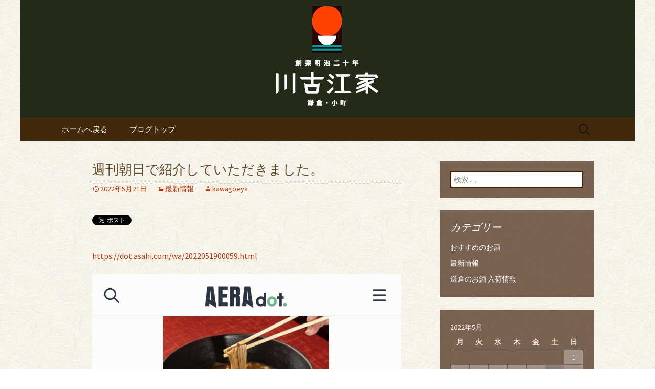

--- FILE ---
content_type: text/html; charset=UTF-8
request_url: https://www.kawagoeya.jp/fcblog/2022/05/21/%E9%80%B1%E5%88%8A%E6%9C%9D%E6%97%A5%E3%81%A7%E7%B4%B9%E4%BB%8B%E3%81%97%E3%81%A6%E3%81%84%E3%81%9F%E3%81%A0%E3%81%8D%E3%81%BE%E3%81%97%E3%81%9F%E3%80%82/
body_size: 7049
content:
<!DOCTYPE html>
<!--[if IE 7]>
<html class="ie ie7" lang="ja"
	itemscope 
	itemtype="http://schema.org/Article" 
	prefix="og: http://ogp.me/ns#" >
<![endif]-->
<!--[if IE 8]>
<html class="ie ie8" lang="ja"
	itemscope 
	itemtype="http://schema.org/Article" 
	prefix="og: http://ogp.me/ns#" >
<![endif]-->
<!--[if !(IE 7) | !(IE 8)  ]><!-->
<html lang="ja"
	itemscope 
	itemtype="http://schema.org/Article" 
	prefix="og: http://ogp.me/ns#" >
<!--<![endif]-->
<head>
	<meta charset="UTF-8">
	<meta name="viewport" content="width=device-width">
	<title>週刊朝日で紹介していただきました。 | 鎌倉◆川古江家（かわごえや）よりお知らせ◆</title>
	<link rel="profile" href="https://gmpg.org/xfn/11">
	<link rel="pingback" href="https://www.kawagoeya.jp/fcblog/xmlrpc.php">
	<!--[if lt IE 9]>
	<script src="https://www.kawagoeya.jp/fcblog/wp-content/themes/e-connectionZ/js/html5.js"></script>
	<![endif]-->
	
<!-- All in One SEO Pack 2.3.15.3 by Michael Torbert of Semper Fi Web Design[555,603] -->
<meta name="description"  content="屋号：鎌倉観光のお食事に最適な和食処 川古江家（かわごえや） 住所：〒248-0006　神奈川県鎌倉市小町1-6" />

<meta name="keywords"  content="最新情報" />

<link rel="canonical" href="https://www.kawagoeya.jp/fcblog/2022/05/21/%e9%80%b1%e5%88%8a%e6%9c%9d%e6%97%a5%e3%81%a7%e7%b4%b9%e4%bb%8b%e3%81%97%e3%81%a6%e3%81%84%e3%81%9f%e3%81%a0%e3%81%8d%e3%81%be%e3%81%97%e3%81%9f%e3%80%82/" />
<meta property="og:title" content="週刊朝日で紹介していただきました。 | 鎌倉◆川古江家（かわごえや）よりお知らせ◆" />
<meta property="og:type" content="article" />
<meta property="og:url" content="https://www.kawagoeya.jp/fcblog/2022/05/21/%e9%80%b1%e5%88%8a%e6%9c%9d%e6%97%a5%e3%81%a7%e7%b4%b9%e4%bb%8b%e3%81%97%e3%81%a6%e3%81%84%e3%81%9f%e3%81%a0%e3%81%8d%e3%81%be%e3%81%97%e3%81%9f%e3%80%82/" />
<meta property="og:image" content="https://www.kawagoeya.jp/fcblog/wp-content/uploads/sites/660/2022/05/img_7545.jpg" />
<meta property="og:site_name" content="鎌倉◆川古江家（かわごえや）よりお知らせ◆" />
<meta property="og:description" content="屋号：鎌倉観光のお食事に最適な和食処 川古江家（かわごえや） 住所：〒248-0006　神奈川県鎌倉市小町1-6-19　アラビルB1 アクセス：R横須賀線・江ノ島電鉄「鎌倉駅」東口より徒歩1分 営業時間：11:00～20:00 （FOOD L.O.19:00） 定休日：水曜日 総席数：50席 貸切 可：（20名様～50名様）" />
<meta property="article:published_time" content="2022-05-21T21:15:08Z" />
<meta property="article:modified_time" content="2022-05-21T21:15:08Z" />
<meta name="twitter:card" content="summary" />
<meta name="twitter:title" content="週刊朝日で紹介していただきました。 | 鎌倉◆川古江家（かわごえや）よりお知らせ◆" />
<meta name="twitter:description" content="屋号：鎌倉観光のお食事に最適な和食処 川古江家（かわごえや） 住所：〒248-0006　神奈川県鎌倉市小町1-6-19　アラビルB1 アクセス：R横須賀線・江ノ島電鉄「鎌倉駅」東口より徒歩1分 営業時間：11:00～20:00 （FOOD L.O.19:00） 定休日：水曜日 総席数：50席 貸切 可：（20名様～50名様）" />
<meta name="twitter:image" content="https://www.kawagoeya.jp/fcblog/wp-content/uploads/sites/660/2022/05/img_7545.jpg" />
<meta itemprop="image" content="https://www.kawagoeya.jp/fcblog/wp-content/uploads/sites/660/2022/05/img_7545.jpg" />
<!-- /all in one seo pack -->
<link rel='dns-prefetch' href='//fonts.googleapis.com' />
<link rel='dns-prefetch' href='//s.w.org' />
<link rel="alternate" type="application/rss+xml" title="鎌倉◆川古江家（かわごえや）よりお知らせ◆ &raquo; フィード" href="https://www.kawagoeya.jp/fcblog/feed/" />
		<script type="text/javascript">
			window._wpemojiSettings = {"baseUrl":"https:\/\/s.w.org\/images\/core\/emoji\/2.3\/72x72\/","ext":".png","svgUrl":"https:\/\/s.w.org\/images\/core\/emoji\/2.3\/svg\/","svgExt":".svg","source":{"concatemoji":"https:\/\/www.kawagoeya.jp\/fcblog\/wp-includes\/js\/wp-emoji-release.min.js?ver=4.8"}};
			!function(a,b,c){function d(a){var b,c,d,e,f=String.fromCharCode;if(!k||!k.fillText)return!1;switch(k.clearRect(0,0,j.width,j.height),k.textBaseline="top",k.font="600 32px Arial",a){case"flag":return k.fillText(f(55356,56826,55356,56819),0,0),b=j.toDataURL(),k.clearRect(0,0,j.width,j.height),k.fillText(f(55356,56826,8203,55356,56819),0,0),c=j.toDataURL(),b===c&&(k.clearRect(0,0,j.width,j.height),k.fillText(f(55356,57332,56128,56423,56128,56418,56128,56421,56128,56430,56128,56423,56128,56447),0,0),b=j.toDataURL(),k.clearRect(0,0,j.width,j.height),k.fillText(f(55356,57332,8203,56128,56423,8203,56128,56418,8203,56128,56421,8203,56128,56430,8203,56128,56423,8203,56128,56447),0,0),c=j.toDataURL(),b!==c);case"emoji4":return k.fillText(f(55358,56794,8205,9794,65039),0,0),d=j.toDataURL(),k.clearRect(0,0,j.width,j.height),k.fillText(f(55358,56794,8203,9794,65039),0,0),e=j.toDataURL(),d!==e}return!1}function e(a){var c=b.createElement("script");c.src=a,c.defer=c.type="text/javascript",b.getElementsByTagName("head")[0].appendChild(c)}var f,g,h,i,j=b.createElement("canvas"),k=j.getContext&&j.getContext("2d");for(i=Array("flag","emoji4"),c.supports={everything:!0,everythingExceptFlag:!0},h=0;h<i.length;h++)c.supports[i[h]]=d(i[h]),c.supports.everything=c.supports.everything&&c.supports[i[h]],"flag"!==i[h]&&(c.supports.everythingExceptFlag=c.supports.everythingExceptFlag&&c.supports[i[h]]);c.supports.everythingExceptFlag=c.supports.everythingExceptFlag&&!c.supports.flag,c.DOMReady=!1,c.readyCallback=function(){c.DOMReady=!0},c.supports.everything||(g=function(){c.readyCallback()},b.addEventListener?(b.addEventListener("DOMContentLoaded",g,!1),a.addEventListener("load",g,!1)):(a.attachEvent("onload",g),b.attachEvent("onreadystatechange",function(){"complete"===b.readyState&&c.readyCallback()})),f=c.source||{},f.concatemoji?e(f.concatemoji):f.wpemoji&&f.twemoji&&(e(f.twemoji),e(f.wpemoji)))}(window,document,window._wpemojiSettings);
		</script>
		<style type="text/css">
img.wp-smiley,
img.emoji {
	display: inline !important;
	border: none !important;
	box-shadow: none !important;
	height: 1em !important;
	width: 1em !important;
	margin: 0 .07em !important;
	vertical-align: -0.1em !important;
	background: none !important;
	padding: 0 !important;
}
</style>
<link rel='stylesheet' id='twentythirteen-fonts-css'  href='//fonts.googleapis.com/css?family=Source+Sans+Pro%3A300%2C400%2C700%2C300italic%2C400italic%2C700italic%7CBitter%3A400%2C700&#038;subset=latin%2Clatin-ext' type='text/css' media='all' />
<link rel='stylesheet' id='genericons-css'  href='https://www.kawagoeya.jp/fcblog/wp-content/themes/e-connectionZ/fonts/genericons.css?ver=2.09' type='text/css' media='all' />
<link rel='stylesheet' id='twentythirteen-style-css'  href='https://www.kawagoeya.jp/fcblog/wp-content/themes/e-connectionZ/style.css?ver=2013-07-18' type='text/css' media='all' />
<!--[if lt IE 9]>
<link rel='stylesheet' id='twentythirteen-ie-css'  href='https://www.kawagoeya.jp/fcblog/wp-content/themes/e-connectionZ/css/ie.css?ver=2013-07-18' type='text/css' media='all' />
<![endif]-->
<script type='text/javascript' src='https://www.kawagoeya.jp/fcblog/wp-includes/js/jquery/jquery.js?ver=1.12.4'></script>
<script type='text/javascript' src='https://www.kawagoeya.jp/fcblog/wp-includes/js/jquery/jquery-migrate.min.js?ver=1.4.1'></script>
<link rel='https://api.w.org/' href='https://www.kawagoeya.jp/fcblog/wp-json/' />
<link rel="EditURI" type="application/rsd+xml" title="RSD" href="https://www.kawagoeya.jp/fcblog/xmlrpc.php?rsd" />
<link rel="wlwmanifest" type="application/wlwmanifest+xml" href="https://www.kawagoeya.jp/fcblog/wp-includes/wlwmanifest.xml" /> 
<link rel='prev' title='鎌倉殿の13人ツアー' href='https://www.kawagoeya.jp/fcblog/2022/05/07/%e9%8e%8c%e5%80%89%e6%ae%bf%e3%83%84%e3%82%a2%e3%83%bc/' />
<link rel='next' title='求人を掲載しています。' href='https://www.kawagoeya.jp/fcblog/2022/07/04/%e6%b1%82%e4%ba%ba%e3%82%92%e6%8e%b2%e8%bc%89%e3%81%97%e3%81%a6%e3%81%84%e3%81%be%e3%81%99%e3%80%82/' />
<meta name="generator" content="WordPress 4.8" />
<link rel='shortlink' href='https://www.kawagoeya.jp/fcblog/?p=160' />
<link rel="alternate" type="application/json+oembed" href="https://www.kawagoeya.jp/fcblog/wp-json/oembed/1.0/embed?url=https%3A%2F%2Fwww.kawagoeya.jp%2Ffcblog%2F2022%2F05%2F21%2F%25e9%2580%25b1%25e5%2588%258a%25e6%259c%259d%25e6%2597%25a5%25e3%2581%25a7%25e7%25b4%25b9%25e4%25bb%258b%25e3%2581%2597%25e3%2581%25a6%25e3%2581%2584%25e3%2581%259f%25e3%2581%25a0%25e3%2581%258d%25e3%2581%25be%25e3%2581%2597%25e3%2581%259f%25e3%2580%2582%2F" />
<link rel="alternate" type="text/xml+oembed" href="https://www.kawagoeya.jp/fcblog/wp-json/oembed/1.0/embed?url=https%3A%2F%2Fwww.kawagoeya.jp%2Ffcblog%2F2022%2F05%2F21%2F%25e9%2580%25b1%25e5%2588%258a%25e6%259c%259d%25e6%2597%25a5%25e3%2581%25a7%25e7%25b4%25b9%25e4%25bb%258b%25e3%2581%2597%25e3%2581%25a6%25e3%2581%2584%25e3%2581%259f%25e3%2581%25a0%25e3%2581%258d%25e3%2581%25be%25e3%2581%2597%25e3%2581%259f%25e3%2580%2582%2F&#038;format=xml" />

		<!-- GA Google Analytics @ https://m0n.co/ga -->
		<script async src="https://www.googletagmanager.com/gtag/js?id=UA-34711105-66"></script>
		<script>
			window.dataLayer = window.dataLayer || [];
			function gtag(){dataLayer.push(arguments);}
			gtag('js', new Date());
			gtag('config', 'UA-34711105-66');
		</script>

	
<!-- BEGIN: WP Social Bookmarking Light HEAD --><script>
    (function (d, s, id) {
        var js, fjs = d.getElementsByTagName(s)[0];
        if (d.getElementById(id)) return;
        js = d.createElement(s);
        js.id = id;
        js.src = "//connect.facebook.net/ja_JP/sdk.js#xfbml=1&version=v2.7";
        fjs.parentNode.insertBefore(js, fjs);
    }(document, 'script', 'facebook-jssdk'));
</script>
<style type="text/css">.wp_social_bookmarking_light{
    border: 0 !important;
    padding: 10px 0 20px 0 !important;
    margin: 0 !important;
}
.wp_social_bookmarking_light div{
    float: left !important;
    border: 0 !important;
    padding: 0 !important;
    margin: 0 5px 0px 0 !important;
    min-height: 30px !important;
    line-height: 18px !important;
    text-indent: 0 !important;
}
.wp_social_bookmarking_light img{
    border: 0 !important;
    padding: 0;
    margin: 0;
    vertical-align: top !important;
}
.wp_social_bookmarking_light_clear{
    clear: both !important;
}
#fb-root{
    display: none;
}
.wsbl_twitter{
    width: 100px;
}
.wsbl_facebook_like iframe{
    max-width: none !important;
}
</style>
<!-- END: WP Social Bookmarking Light HEAD -->
	<style type="text/css" id="twentythirteen-header-css">
			.site-header {
			background: url(https://www.kawagoeya.jp/fcblog/wp-content/uploads/sites/660/2016/07/cropped-e0f93495c4fa4bb3accfe24d8ed48eed.png) no-repeat scroll top;
			background-size: 1600px auto;
		}
			.site-title,
		.site-description {
			position: absolute;
			clip: rect(1px 1px 1px 1px); /* IE7 */
			clip: rect(1px, 1px, 1px, 1px);
		}
		</style>
	<style type="text/css" id="custom-background-css">
body.custom-background { background-image: url("https://www.kawagoeya.jp/fcblog/wp-content/uploads/sites/660/2016/07/bg.jpg"); background-position: left top; background-size: auto; background-repeat: repeat; background-attachment: scroll; }
</style>
    </head>

<body class="post-template-default single single-post postid-160 single-format-standard custom-background sidebar">
<div class="custom_darkbrown_light ">

	<div id="page" class="hfeed site">
		<header id="masthead" class="site-header" role="banner">
			<a class="home-link" href="https://www.kawagoeya.jp/fcblog/" title="鎌倉◆川古江家（かわごえや）よりお知らせ◆" rel="home">
				<h1 class="site-title">鎌倉◆川古江家（かわごえや）よりお知らせ◆</h1>
				<h2 class="site-description">鎌倉・川古江家（かわごえや）より最新情報をお届けします。</h2>
			</a>

	<div id="navbar" class="navbar">
				<nav id="site-navigation" class="navigation main-navigation" role="navigation">
					<h3 class="menu-toggle">メニュー</h3>
					<a class="screen-reader-text skip-link" href="#content" title="コンテンツへ移動">コンテンツへ移動</a>
					<div class="menu-%e3%83%a1%e3%83%8b%e3%83%a5%e3%83%bc-container"><ul id="menu-%e3%83%a1%e3%83%8b%e3%83%a5%e3%83%bc" class="nav-menu"><li id="menu-item-10" class="menu-item menu-item-type-custom menu-item-object-custom menu-item-10"><a href="https://www.kawagoeya.jp/">ホームへ戻る</a></li>
<li id="menu-item-11" class="menu-item menu-item-type-custom menu-item-object-custom menu-item-home menu-item-11"><a href="https://www.kawagoeya.jp/fcblog/">ブログトップ</a></li>
</ul></div>					<form role="search" method="get" class="search-form" action="https://www.kawagoeya.jp/fcblog/">
				<label>
					<span class="screen-reader-text">検索:</span>
					<input type="search" class="search-field" placeholder="検索 &hellip;" value="" name="s" />
				</label>
				<input type="submit" class="search-submit" value="検索" />
			</form>				</nav><!-- #site-navigation -->
			</div><!-- #navbar -->

		</header><!-- #masthead -->

		<div id="main" class="site-main">

	<div id="primary" class="content-area">
		<div id="content" class="site-content" role="main">

						
				
<article id="post-160" class="post-160 post type-post status-publish format-standard hentry category-news">
	<header class="entry-header">
		
				<h1 class="entry-title">週刊朝日で紹介していただきました。</h1>
		
		<div class="entry-meta">
			<span class="date"><a href="https://www.kawagoeya.jp/fcblog/2022/05/21/%e9%80%b1%e5%88%8a%e6%9c%9d%e6%97%a5%e3%81%a7%e7%b4%b9%e4%bb%8b%e3%81%97%e3%81%a6%e3%81%84%e3%81%9f%e3%81%a0%e3%81%8d%e3%81%be%e3%81%97%e3%81%9f%e3%80%82/" title="週刊朝日で紹介していただきました。 へのパーマリンク" rel="bookmark"><time class="entry-date date updated" datetime="2022-05-21T21:15:08+00:00">2022年5月21日</time></a></span><span class="categories-links"><a href="https://www.kawagoeya.jp/fcblog/category/news/" rel="category tag">最新情報</a></span><span class="author vcard"><a class="url fn n" href="https://www.kawagoeya.jp/fcblog/author/kawagoeya/" title="kawagoeya の投稿をすべて表示" rel="author">kawagoeya</a></span>					</div><!-- .entry-meta -->
	</header><!-- .entry-header -->

		<div class="entry-content">
		<div class='wp_social_bookmarking_light'>        <div class="wsbl_twitter"><a href="https://twitter.com/share" class="twitter-share-button" data-url="https://www.kawagoeya.jp/fcblog/2022/05/21/%e9%80%b1%e5%88%8a%e6%9c%9d%e6%97%a5%e3%81%a7%e7%b4%b9%e4%bb%8b%e3%81%97%e3%81%a6%e3%81%84%e3%81%9f%e3%81%a0%e3%81%8d%e3%81%be%e3%81%97%e3%81%9f%e3%80%82/" data-text="週刊朝日で紹介していただきました。" data-lang="ja">Tweet</a></div>        <div class="wsbl_facebook_like"><div id="fb-root"></div><fb:like href="https://www.kawagoeya.jp/fcblog/2022/05/21/%e9%80%b1%e5%88%8a%e6%9c%9d%e6%97%a5%e3%81%a7%e7%b4%b9%e4%bb%8b%e3%81%97%e3%81%a6%e3%81%84%e3%81%9f%e3%81%a0%e3%81%8d%e3%81%be%e3%81%97%e3%81%9f%e3%80%82/" layout="button_count" action="like" width="100" share="false" show_faces="false" ></fb:like></div>        <div class="wsbl_google_plus_one"><g:plusone size="medium" annotation="none" href="https://www.kawagoeya.jp/fcblog/2022/05/21/%e9%80%b1%e5%88%8a%e6%9c%9d%e6%97%a5%e3%81%a7%e7%b4%b9%e4%bb%8b%e3%81%97%e3%81%a6%e3%81%84%e3%81%9f%e3%81%a0%e3%81%8d%e3%81%be%e3%81%97%e3%81%9f%e3%80%82/" ></g:plusone></div></div>
<br class='wp_social_bookmarking_light_clear' />
<p><!-- wp:paragraph --></p>
<p><a href="https://dot.asahi.com/wa/2022051900059.html">https://dot.asahi.com/wa/2022051900059.html</a></p>
<p><!-- /wp:paragraph --></p>
<p><!-- wp:image {"id":157,"sizeSlug":"large"} --></p>
<figure class="wp-block-image size-large"><img src="https://www.kawagoeya.jp/fcblog/wp-content/uploads/sites/660/2022/05/img_7545.jpg" alt="" class="wp-image-157" srcset="https://www.kawagoeya.jp/fcblog/wp-content/uploads/sites/660/2022/05/img_7545.jpg 824w, https://www.kawagoeya.jp/fcblog/wp-content/uploads/sites/660/2022/05/img_7545-205x300.jpg 205w, https://www.kawagoeya.jp/fcblog/wp-content/uploads/sites/660/2022/05/img_7545-768x1121.jpg 768w, https://www.kawagoeya.jp/fcblog/wp-content/uploads/sites/660/2022/05/img_7545-701x1024.jpg 701w" sizes="(max-width: 824px) 100vw, 824px" /></figure>
<p><!-- /wp:image --></p>
<p><!-- wp:paragraph --></p>
<p><!-- /wp:paragraph --></p>
<p><!-- wp:image {"id":159,"sizeSlug":"large"} --></p>
<figure class="wp-block-image size-large"><img src="https://www.kawagoeya.jp/fcblog/wp-content/uploads/sites/660/2022/05/img_7546.jpg" alt="" class="wp-image-159" srcset="https://www.kawagoeya.jp/fcblog/wp-content/uploads/sites/660/2022/05/img_7546.jpg 828w, https://www.kawagoeya.jp/fcblog/wp-content/uploads/sites/660/2022/05/img_7546-250x300.jpg 250w, https://www.kawagoeya.jp/fcblog/wp-content/uploads/sites/660/2022/05/img_7546-768x923.jpg 768w" sizes="(max-width: 828px) 100vw, 828px" /></figure>
<p><!-- /wp:image --></p>
<p><!-- wp:paragraph --></p>
<p><strong>屋号：鎌倉観光のお食事に最適な和食処</strong></p>
<p><!-- /wp:paragraph --></p>
<p><!-- wp:paragraph --></p>
<p><strong>　　　川古江家（かわごえや）</strong></p>
<p><!-- /wp:paragraph --></p>
<p><!-- wp:paragraph --></p>
<p><strong>住所：〒</strong>248-0006<strong>　神奈川県鎌倉市小町</strong>1-6-19<strong>　アラビル</strong>B1</p>
<p><!-- /wp:paragraph --></p>
<p><!-- wp:paragraph --></p>
<p><strong>アクセス：</strong>R<strong>横須賀線・江ノ島電鉄「鎌倉駅」東口より徒歩</strong>1<strong>分</strong></p>
<p><!-- /wp:paragraph --></p>
<p><!-- wp:paragraph --></p>
<p><strong>営業時間：</strong>11:00<strong>～</strong>20:00</p>
<p><!-- /wp:paragraph --></p>
<p><!-- wp:paragraph --></p>
<p><strong>（</strong>FOOD L.O.19:00<strong>）</strong></p>
<p><!-- /wp:paragraph --></p>
<p><!-- wp:paragraph --></p>
<p><strong>定休日：水曜日</strong></p>
<p><!-- /wp:paragraph --></p>
<p><!-- wp:paragraph --></p>
<p><strong>総席数：</strong>50<strong>席</strong></p>
<p><!-- /wp:paragraph --></p>
<p><!-- wp:paragraph --></p>
<p><strong>貸切</strong> <strong>可：（</strong>20<strong>名様～</strong>50<strong>名様）</strong></p>
<p><!-- /wp:paragraph --></p>
<p><!-- wp:paragraph --></p>
<p><!-- /wp:paragraph --></p>
			</div><!-- .entry-content -->
	
	<footer class="entry-meta">
		
			</footer><!-- .entry-meta -->
</article><!-- #post -->
					<nav class="navigation post-navigation" role="navigation">
		<h1 class="screen-reader-text">投稿ナビゲーション</h1>
		<div class="nav-links">

			<a href="https://www.kawagoeya.jp/fcblog/2022/05/07/%e9%8e%8c%e5%80%89%e6%ae%bf%e3%83%84%e3%82%a2%e3%83%bc/" rel="prev"><span class="meta-nav">&larr;</span> 鎌倉殿の13人ツアー</a>			<a href="https://www.kawagoeya.jp/fcblog/2022/07/04/%e6%b1%82%e4%ba%ba%e3%82%92%e6%8e%b2%e8%bc%89%e3%81%97%e3%81%a6%e3%81%84%e3%81%be%e3%81%99%e3%80%82/" rel="next">求人を掲載しています。 <span class="meta-nav">&rarr;</span></a>
		</div><!-- .nav-links -->
	</nav><!-- .navigation -->
					
			
		</div><!-- #content -->
	</div><!-- #primary -->

	<div id="tertiary" class="sidebar-container" role="complementary">
		<div class="sidebar-inner">
			<div class="widget-area">
				<aside id="search-2" class="widget widget_search"><form role="search" method="get" class="search-form" action="https://www.kawagoeya.jp/fcblog/">
				<label>
					<span class="screen-reader-text">検索:</span>
					<input type="search" class="search-field" placeholder="検索 &hellip;" value="" name="s" />
				</label>
				<input type="submit" class="search-submit" value="検索" />
			</form></aside><aside id="categories-2" class="widget widget_categories"><h3 class="widget-title">カテゴリー</h3>		<ul>
	<li class="cat-item cat-item-4"><a href="https://www.kawagoeya.jp/fcblog/category/recomended/" >おすすめのお酒</a>
</li>
	<li class="cat-item cat-item-1"><a href="https://www.kawagoeya.jp/fcblog/category/news/" >最新情報</a>
</li>
	<li class="cat-item cat-item-2"><a href="https://www.kawagoeya.jp/fcblog/category/localdrink/" >鎌倉のお酒 入荷情報</a>
</li>
		</ul>
</aside><aside id="calendar-2" class="widget widget_calendar"><div id="calendar_wrap" class="calendar_wrap"><table id="wp-calendar">
	<caption>2022年5月</caption>
	<thead>
	<tr>
		<th scope="col" title="月曜日">月</th>
		<th scope="col" title="火曜日">火</th>
		<th scope="col" title="水曜日">水</th>
		<th scope="col" title="木曜日">木</th>
		<th scope="col" title="金曜日">金</th>
		<th scope="col" title="土曜日">土</th>
		<th scope="col" title="日曜日">日</th>
	</tr>
	</thead>

	<tfoot>
	<tr>
		<td colspan="3" id="prev"><a href="https://www.kawagoeya.jp/fcblog/2022/04/">&laquo; 4月</a></td>
		<td class="pad">&nbsp;</td>
		<td colspan="3" id="next"><a href="https://www.kawagoeya.jp/fcblog/2022/07/">7月 &raquo;</a></td>
	</tr>
	</tfoot>

	<tbody>
	<tr>
		<td colspan="6" class="pad">&nbsp;</td><td>1</td>
	</tr>
	<tr>
		<td>2</td><td>3</td><td>4</td><td>5</td><td>6</td><td><a href="https://www.kawagoeya.jp/fcblog/2022/05/07/" aria-label="2022年5月7日 に投稿を公開">7</a></td><td>8</td>
	</tr>
	<tr>
		<td>9</td><td>10</td><td>11</td><td>12</td><td>13</td><td>14</td><td>15</td>
	</tr>
	<tr>
		<td>16</td><td>17</td><td>18</td><td>19</td><td>20</td><td><a href="https://www.kawagoeya.jp/fcblog/2022/05/21/" aria-label="2022年5月21日 に投稿を公開">21</a></td><td>22</td>
	</tr>
	<tr>
		<td>23</td><td>24</td><td>25</td><td>26</td><td>27</td><td>28</td><td>29</td>
	</tr>
	<tr>
		<td>30</td><td>31</td>
		<td class="pad" colspan="5">&nbsp;</td>
	</tr>
	</tbody>
	</table></div></aside>		<aside id="recent-posts-2" class="widget widget_recent_entries">		<h3 class="widget-title">最近の投稿</h3>		<ul>
					<li>
				<a href="https://www.kawagoeya.jp/fcblog/2022/07/04/%e6%b1%82%e4%ba%ba%e3%82%92%e6%8e%b2%e8%bc%89%e3%81%97%e3%81%a6%e3%81%84%e3%81%be%e3%81%99%e3%80%82/">求人を掲載しています。</a>
						</li>
					<li>
				<a href="https://www.kawagoeya.jp/fcblog/2022/05/21/%e9%80%b1%e5%88%8a%e6%9c%9d%e6%97%a5%e3%81%a7%e7%b4%b9%e4%bb%8b%e3%81%97%e3%81%a6%e3%81%84%e3%81%9f%e3%81%a0%e3%81%8d%e3%81%be%e3%81%97%e3%81%9f%e3%80%82/">週刊朝日で紹介していただきました。</a>
						</li>
					<li>
				<a href="https://www.kawagoeya.jp/fcblog/2022/05/07/%e9%8e%8c%e5%80%89%e6%ae%bf%e3%83%84%e3%82%a2%e3%83%bc/">鎌倉殿の13人ツアー</a>
						</li>
					<li>
				<a href="https://www.kawagoeya.jp/fcblog/2022/04/20/%e9%8e%8c%e5%80%89%e3%81%8b%e3%82%89%e3%81%93%e3%82%93%e3%81%ab%e3%81%a1%e3%81%af%e3%81%ab%e6%8e%b2%e8%bc%89%e3%81%97%e3%81%a6%e3%81%84%e3%81%9f%e3%81%a0%e3%81%8d%e3%81%be%e3%81%97%e3%81%9f%e3%80%82/">鎌倉からこんにちはに掲載していただきました。</a>
						</li>
					<li>
				<a href="https://www.kawagoeya.jp/fcblog/2022/04/20/%e3%81%98%e3%82%83%e3%82%89%e3%82%93%e3%83%8b%e3%83%a5%e3%83%bc%e3%82%b9%e6%8e%b2%e8%bc%89/">じゃらんニュース掲載</a>
						</li>
				</ul>
		</aside>		<aside id="archives-2" class="widget widget_archive"><h3 class="widget-title">アーカイブ</h3>		<ul>
			<li><a href='https://www.kawagoeya.jp/fcblog/2022/07/'>2022年7月</a></li>
	<li><a href='https://www.kawagoeya.jp/fcblog/2022/05/'>2022年5月</a></li>
	<li><a href='https://www.kawagoeya.jp/fcblog/2022/04/'>2022年4月</a></li>
	<li><a href='https://www.kawagoeya.jp/fcblog/2022/03/'>2022年3月</a></li>
	<li><a href='https://www.kawagoeya.jp/fcblog/2019/03/'>2019年3月</a></li>
	<li><a href='https://www.kawagoeya.jp/fcblog/2019/02/'>2019年2月</a></li>
	<li><a href='https://www.kawagoeya.jp/fcblog/2018/12/'>2018年12月</a></li>
	<li><a href='https://www.kawagoeya.jp/fcblog/2017/04/'>2017年4月</a></li>
	<li><a href='https://www.kawagoeya.jp/fcblog/2016/09/'>2016年9月</a></li>
	<li><a href='https://www.kawagoeya.jp/fcblog/2016/07/'>2016年7月</a></li>
	<li><a href='https://www.kawagoeya.jp/fcblog/2016/06/'>2016年6月</a></li>
		</ul>
		</aside>			</div><!-- .widget-area -->
		</div><!-- .sidebar-inner -->
	</div><!-- #tertiary -->

		</div><!-- #main -->
		<footer id="colophon" class="site-footer" role="contentinfo">
			
			<div class="site-info">

Copyright (C) <a href="https://www.kawagoeya.jp/fcblog" title="鎌倉◆川古江家（かわごえや）よりお知らせ◆">鎌倉◆川古江家（かわごえや）よりお知らせ◆</a>. All Rights Reserved.
			</div><!-- .site-info -->
		</footer><!-- #colophon -->
	</div><!-- #page -->
    
   

	
<!-- BEGIN: WP Social Bookmarking Light FOOTER -->    <script>!function(d,s,id){var js,fjs=d.getElementsByTagName(s)[0],p=/^http:/.test(d.location)?'http':'https';if(!d.getElementById(id)){js=d.createElement(s);js.id=id;js.src=p+'://platform.twitter.com/widgets.js';fjs.parentNode.insertBefore(js,fjs);}}(document, 'script', 'twitter-wjs');</script>    <script src="https://apis.google.com/js/platform.js" async defer>
        {lang: "ja"}
    </script><!-- END: WP Social Bookmarking Light FOOTER -->
<script type='text/javascript' src='https://www.kawagoeya.jp/fcblog/wp-content/themes/e-connectionZ/js/functions.js?ver=2013-07-18'></script>
<script type='text/javascript' src='https://www.kawagoeya.jp/fcblog/wp-includes/js/wp-embed.min.js?ver=4.8'></script>
    
    
     </div>
<script defer src="https://static.cloudflareinsights.com/beacon.min.js/vcd15cbe7772f49c399c6a5babf22c1241717689176015" integrity="sha512-ZpsOmlRQV6y907TI0dKBHq9Md29nnaEIPlkf84rnaERnq6zvWvPUqr2ft8M1aS28oN72PdrCzSjY4U6VaAw1EQ==" data-cf-beacon='{"version":"2024.11.0","token":"6dd8fad370724ad2b77b73c598eecfb0","r":1,"server_timing":{"name":{"cfCacheStatus":true,"cfEdge":true,"cfExtPri":true,"cfL4":true,"cfOrigin":true,"cfSpeedBrain":true},"location_startswith":null}}' crossorigin="anonymous"></script>
</body>
</html>

--- FILE ---
content_type: text/html; charset=utf-8
request_url: https://accounts.google.com/o/oauth2/postmessageRelay?parent=https%3A%2F%2Fwww.kawagoeya.jp&jsh=m%3B%2F_%2Fscs%2Fabc-static%2F_%2Fjs%2Fk%3Dgapi.lb.en.2kN9-TZiXrM.O%2Fd%3D1%2Frs%3DAHpOoo_B4hu0FeWRuWHfxnZ3V0WubwN7Qw%2Fm%3D__features__
body_size: 161
content:
<!DOCTYPE html><html><head><title></title><meta http-equiv="content-type" content="text/html; charset=utf-8"><meta http-equiv="X-UA-Compatible" content="IE=edge"><meta name="viewport" content="width=device-width, initial-scale=1, minimum-scale=1, maximum-scale=1, user-scalable=0"><script src='https://ssl.gstatic.com/accounts/o/2580342461-postmessagerelay.js' nonce="IqVJlsC5KKjTObqBuwksmg"></script></head><body><script type="text/javascript" src="https://apis.google.com/js/rpc:shindig_random.js?onload=init" nonce="IqVJlsC5KKjTObqBuwksmg"></script></body></html>